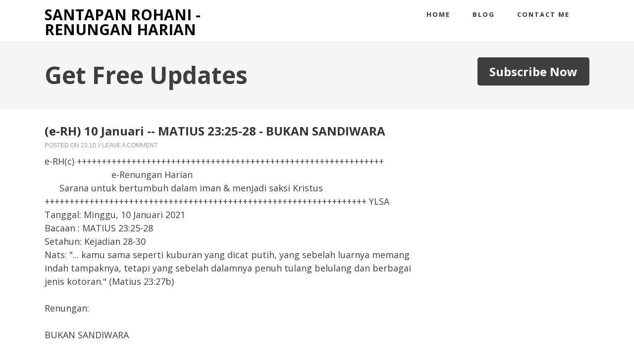

--- FILE ---
content_type: text/html; charset=UTF-8
request_url: http://renungan.stefanussusanto.org/2021/01/e-rh-10-januari-matius-2325-28-bukan.html
body_size: 11343
content:
<!DOCTYPE html>
<html xmlns='http://www.w3.org/1999/xhtml' xmlns:b='http://www.google.com/2005/gml/b' xmlns:data='http://www.google.com/2005/gml/data' xmlns:expr='http://www.google.com/2005/gml/expr'>
<head>
<link href='https://www.blogger.com/static/v1/widgets/2944754296-widget_css_bundle.css' rel='stylesheet' type='text/css'/>
<meta content='text/html; charset=UTF-8' http-equiv='Content-Type'/>
<meta content='blogger' name='generator'/>
<link href='http://renungan.stefanussusanto.org/favicon.ico' rel='icon' type='image/x-icon'/>
<link href='http://renungan.stefanussusanto.org/2021/01/e-rh-10-januari-matius-2325-28-bukan.html' rel='canonical'/>
<link rel="alternate" type="application/atom+xml" title="SANTAPAN ROHANI - RENUNGAN HARIAN - Atom" href="http://renungan.stefanussusanto.org/feeds/posts/default" />
<link rel="alternate" type="application/rss+xml" title="SANTAPAN ROHANI - RENUNGAN HARIAN - RSS" href="http://renungan.stefanussusanto.org/feeds/posts/default?alt=rss" />
<link rel="service.post" type="application/atom+xml" title="SANTAPAN ROHANI - RENUNGAN HARIAN - Atom" href="https://www.blogger.com/feeds/7317827475066364926/posts/default" />

<link rel="alternate" type="application/atom+xml" title="SANTAPAN ROHANI - RENUNGAN HARIAN - Atom" href="http://renungan.stefanussusanto.org/feeds/100502772947233614/comments/default" />
<!--Can't find substitution for tag [blog.ieCssRetrofitLinks]-->
<meta content='http://renungan.stefanussusanto.org/2021/01/e-rh-10-januari-matius-2325-28-bukan.html' property='og:url'/>
<meta content='(e-RH) 10 Januari -- MATIUS 23:25-28 - BUKAN SANDIWARA' property='og:title'/>
<meta content='e-RH(c) ++++++++++++++++++++++++++++++++++++++++++++++++++++++++++++++                            e-Renungan Harian       Sarana untuk bertu...' property='og:description'/>
<title>
(e-RH) 10 Januari -- MATIUS 23:25-28 - BUKAN SANDIWARA | SANTAPAN ROHANI - RENUNGAN HARIAN
</title>
<!-- Meta Tags ~ www.blogtipsntricks.com -->
<meta charset='UTF-8'/>
<meta content='width=device-width, initial-scale=1, maximum-scale=1' name='viewport'/>
<!-- /Meta Tags ~ www.blogtipsntricks.com -->
<style id='page-skin-1' type='text/css'><!--
/*
//////////////////////////////////////////////////////////
//                                                      //
//  Blogger Template Style                              //
//  Name         : Minimum                              //
//  designer     : Chandeep                             //
//  URL          :  blogtipsntricks.com                 //
//  Last Updated : 14/6/13                              //
//                                                      //
//////////////////////////////////////////////////////////
*/
/*****************************************
reset.css
******************************************/
html, body, div, span, applet, object, iframe,
h1, h2, h3, h4, h5, h6, p, blockquote, pre,
a, abbr, acronym, address, big, cite, code,
del, dfn, em, font, img, ins, kbd, q, s, samp,
small, strike, strong, sub, sup, tt, var,
dl, dt, dd, ol, ul, li,
fieldset, form, label, legend,
table, caption, tbody, tfoot, thead, tr, th, td, figure {    margin: 0;    padding: 0;}
article,aside,details,figcaption,figure,
footer,header,hgroup,menu,nav,section {     display:block;}
table {    border-collapse: separate;    border-spacing: 0;}
caption, th, td {    text-align: left;    font-weight: normal;}
blockquote:before, blockquote:after,
q:before, q:after {    content: "";}
blockquote, q {    quotes: "" "";}
sup{    vertical-align: super;    font-size:smaller;}
a img{	border: none;}
ol, ul { padding: 10px 0 20px;  margin: 0 0 0 35px; }
ol li { list-style-type: decimal;  padding:0 0 5px; }
ul li { list-style-type: square;  padding: 0 0 5px; }
ul ul, ol ol { padding: 0; }
h1, h2, h3, h4, h5, h6 {  font-family: 'Open Sans', sans-serif;  font-weight: bold; line-height: 1.25;  margin: 0 0 10px;  }
h1, h2 {  font-size: 30px;  }
h3 {  font-size: 24px;  }
h4 {  font-size: 20px;  }
h5 {  font-size: 18px;  }
h6 {  font-size: 16px;  }
/*****************************************
Global Links CSS
******************************************/
::-moz-selection { background: #ED702B; color: #fff; text-shadow: none; }
::selection { background: #ED702B; color: #fff; text-shadow: none; }
a {  color: #ED702B;  text-decoration: none;  transition: color .15s linear;  -webkit-transition: color .15s linear;  -moz-transition: color .15s linear;  }
a:hover {  color: #3e3e3e;  text-decoration:none; }
body{  background: #FFF;  color: #3e3e3e;  font-family: "open sans", sans-serif;  font-size: 18px;  line-height: 1.5;  }
.clr { clear:both; float:none; }
/*****************************************
Wrappers
******************************************/
.blogouter-wrapper { overflow: hidden;  position: relative;  width: 100%;  }
.header-wrapper { position: relative;  z-index: 999;  margin: 0;  }
.ct-wrapper { padding: 0 20px; position:relative; max-width: 1100px; margin: 0 auto;  }
.outer-wrapper{  position: relative; }
.main-wrapper { width:auto;  margin-right:360px; }
#content { float: left;  position: relative;  width: 100%; }
.sidebar-wrapper { width: 320px; float: right; display: block; padding: 20px 0 0 0; }
/*****************************************
Header CSS
******************************************/
#header{  display: block;  margin: 0;  max-width: 400px;  min-width: 260px;  overflow: hidden;  padding: 0;  width: auto;  z-index: 999;  float: left;  }
#header-inner{  padding: 15px 0 10px;  }
#header h1, #header h1 a {  color: #000000;  font-family: open sans;  font-size: 30px;  font-weight: 700;  margin: 0;  text-transform: uppercase;  line-height: 1;  }
#header p.description{  display: none;  color: #fff;  font-family: Georgia, Times, 'Times New Roman', serif;  font-size: 14px;  font-style: italic;  }
#header img{ border:0 none; background:none; width:auto; height:auto; margin:0 auto;}
/*****************************************
Main Menu CSS
******************************************/
.main-nav-main{  position: relative;  width: auto;  z-index: 1000;  float: right;  }
.main-nav-main ul {  width: 100%;  padding: 0;  margin: 0;  text-align: right;  }
.main-nav-main li{  list-style-type: none;  display: inline-block;  padding: 0;  }
.main-nav-main li a{  color: #333333;  display: inline-block;  font-size: 13px;  font-style: normal !important;  font-weight: bold;  letter-spacing: 2px;  padding: 20px;  text-decoration: none;  text-transform: uppercase;  }
.main-nav-main ul li a:hover, .main-nav-main ul li a:active {  text-decoration: none;  color: #ED702B;  }
/*****************************************
Blog Post CSS
******************************************/
.post {  padding: 30px 0;  display: inline-block;  width: 100%;  border-bottom: 1px solid #DDDDDD;  }
h1.post-title, h2.post-title {  color: #000000;  font-size: 24px;  font-family: "open sans", sans-serif;  font-weight: bold;  line-height: 1.3em;  margin-bottom: 5px;  }
h1.post-title, h1.post-title a:link, h1.post-title a:visited,
h2.post-title, h2.post-title a:link, h2.post-title a:visited {  color: #333;  text-decoration:none;  }
h1.post-title a:hover, h2.post-title a:hover {  color: #ED702B;  text-decoration:none;  }
.post-body {  font-size: 18px;  line-height: 1.5;  font-weight: normal;  padding: 0;  margin: 0;  text-transform:auto;  word-wrap:break-word; color: #3e3e3e;  }
.post-body img{  position:relative;  }
.post-meta, .post-header {  margin-bottom: 10px;  width: 100%;  color: #999999;  font-family: 'open-sans', sans-serif;  font-size: 12px;  text-transform: uppercase;  }
.post-meta a, .post-header a {  color: #999999;  }
.post-meta a:hover, .post-header a:hover {  color: #3E3E3E;  }
.post-meta {  padding: 10px 0 0;  }
.rmlink a {  float: right;  font-weight: bold;  }
/******************************************
Misc
******************************************/
/***** Page Nav CSS *****/
#blog-pager {  margin: 4em 0 0;  overflow: visible;  text-align: left;  font-weight: bold;  font-size: 14px;  padding: 0 2%;  }
.showpageOf {  display:none;  }
.showpagePoint {  background: #ED702B;  color: #FFFFFF;  margin: 0 10px 0 0;  padding: 10px 20px;  text-decoration: none;  border-radius: 5px;  -moz-border-radius: 5px;  -o-border-radius: 5px;  -webkit-border-radius: 5px;  }
.showpage a, .showpageNum a {  background: #3E3E3E;  color: #fff;  margin: 0 10px 0 0;  padding: 10px 20px;  text-decoration: none;  border-radius: 5px;  -moz-border-radius: 5px;  -o-border-radius: 5px;  -webkit-border-radius: 5px;  	-moz-transition: all 0.2s ease-in-out;  -webkit-transition: all 0.2s ease-in-out;  -webkit-border-radius: 5px;  transition: all 0.2s ease-in-out;  }
.showpage a:hover, .showpageNum a:hover {  background: #ED702B;  color: #fff;  text-decoration: none;  }
.home-link, #blog-pager-newer-link a, #blog-pager-older-link a {  background: #ED702B;  color: #fff;  display: inline-block;  padding: 10px 20px;  }
.home-link {  margin: 0 10px;  }
.home-link:hover, #blog-pager-newer-link a:hover, #blog-pager-older-link a:hover {   background: #3E3E3E;  color: #FFFFFF;  text-decoration: none;  }
/***** Post Highlighter CSS *****/
.post blockquote {  background: url("https://blogger.googleusercontent.com/img/b/R29vZ2xl/AVvXsEiBMnCIkwDT7Qgcuz6FWD4xLnniT26G9310TO5Fbn_B69OZsT6FjZtkOHG2FbRoNzSSfIxdO9cZ0YmVOTxgKGwC-bnCJKngrbFSZIwvPxXV4M3-UR1V__P4wHSF3kk5TfTImK3R8nqZo27P/s1600/blockquote.png") no-repeat scroll 0 0 transparent;  border: medium none;  margin: 5px 5px 50px;  padding: 25px 30px 5px 70px;  color: #999999;  font-style: italic;  }
code {  font-family: "Courier New",monospace;  font-size: 12px;  background: #eee;  }
/*****************************************
custom widget CSS
******************************************/
/***** Page Header CSS *****/
.page-header .inner {  background-color: #F5F5F5;  border-bottom: 1px solid #E4E4E4;  border-top: 1px solid #E4E4E4;  clear: both;  margin: 0 auto;  overflow: hidden;  padding: 30px 0;  }
.page-header p {  font-size: 48px;  text-transform: capitalize;  font-weight: 700;  display: inline-block;  }
.page-header .button {  float: right;  font-size: 24px !important;  }
/***** Form CSS *****/
input, textarea, select {  padding: 14px 20px;  }
textarea {  min-height: 200px;  padding: 10px;  resize: both;  width: 100%;  }
select, option {  cursor: pointer;  padding: 5px 7px;  }
form {  max-width: 100%;  }
form input, form textarea {  -moz-box-sizing: border-box;  -webkit-box-sizing: border-box;  }
form input[type="text"] {   width: auto;  border: 1px solid #ccc;  -moz-box-shadow: 0 1px 1px #ddd inset, 0 1px 0 #fff;  -webkit-box-shadow: 0 1px 1px #ddd inset, 0 1px 0 #fff;  box-shadow: 0 1px 1px #ddd inset, 0 1px 0 #fff;  }
form input[type="text"]:focus {  outline: 0;  border-color: #aaa;  -moz-box-shadow: 0 1px 1px #bbb inset;  -webkit-box-shadow: 0 1px 1px #bbb inset;  box-shadow: 0 1px 1px #bbb inset;  }
form input[type="text"]::-webkit-input-placeholder, form input[type="text"]:-moz-placeholder, form input[type="text"]:-ms-input-placeholder {  color: #999;  font-weight: normal;  }
form input[type="submit"] {  width: auto;  }
/***** Button CSS *****/
input[type="submit"], button, .button {  -moz-transition: all 0.2s ease-in-out;  -moz-border-radius: 5px;  -webkit-transition: all 0.2s ease-in-out;  -webkit-border-radius: 5px;  background-color: #3e3e3e;  border: none;  border-radius: 5px;  color: #fff;  cursor: pointer;  font-weight: 700;  text-decoration: none;  transition: all 0.2s ease-in-out;  display: inline-block;  }
input[type="submit"]:hover, button:hover, .button:hover {  background-color: #ed702b;  color: #fff;  border: none;  text-decoration: none;  }
input.small[type="submit"], button.small, .button.small {  font-size: 14px;  line-height: normal;  padding: 5px 10px;  }
input.medium[type="submit"], button.medium, .button.medium {  font-size: 16px;  line-height: normal;  padding: 10px 20px;  }
input.large[type="submit"], button.large, .button.large {  font-size: 18px;  line-height: normal;  padding: 12px 24px;  }
/***** Table CSS *****/
.entry-content table, .entry-content table.table {  border: 1px solid #E4E5E5;  border-collapse: collapse;  border-spacing: 0;  margin: 0 0 20px;  width: 100%;  }
.entry-content table th, .entry-content table.table th {  background: #3f3f3f;  border-color: #e4e5e5;  border-style: none none solid;  border-width: 0 0 1px;  color: #FFFFFF;  font-size: 16px;  font-weight: bold;  padding: 10px;  text-align: left;  }
.entry-content table td, .entry-content table.table td {  border: 0 none;  color: #000;  padding: 10px;  text-align: left;  }
.entry-content table.table td {  background: #F0F0F0;  border-bottom: 1px solid #e4e5e5;  }
.entry-content table.table td.even {  background: #FBFBFB;  }
/***** Profile Widget CSS *****/
.Profile img { border:1px solid #cecece; background:#fff; float:left; margin:5px 10px 5px 0; padding:5px;  -webkit-border-radius: 50px;	-moz-border-radius: 50px;	border-radius: 50px; }
.profile-data { color:#999999; font:bold 20px/1.6em Arial,Helvetica,Tahoma,sans-serif; font-variant:small-caps; margin:0; text-transform:capitalize;}
.profile-datablock { margin:0.5em 0;}
.profile-textblock { line-height:1.6em; margin:0.5em 0;}
a.profile-link { clear:both; display:block; font:80% monospace; padding:10px 0; text-align:center; text-transform:capitalize;}
/***** Home Page Social Icons CSS *****/
#home-featured {  overflow: hidden;  width: 100%;  }
#home-featured ul {  display: inline-block;  margin: 0;  padding: 60px 0;  width: 100%;  border-bottom: 5px solid #F5F5F5;  }
#home-featured a.icon-facebook, #home-featured a.icon-facebook:hover, #home-featured a.icon-google, #home-featured a.icon-google:hover, #home-featured a.icon-pinterest, #home-featured a.icon-pinterest:hover, #home-featured a.icon-twitter, #home-featured a.icon-twitter:hover {  -moz-border-radius: 50%;  -webkit-border-radius: 50px;  background: #ddd url("https://blogger.googleusercontent.com/img/b/R29vZ2xl/AVvXsEgBJ8k9zK0Zf3a3JfS54ZebIlYCG0jv21tCg5Z_8UYgYDF9KWJJmPdOG0tgYRHbXbLGH97BIM5HCQAc7qlJQtYya79EipvdbL3h1dhjoPxKXjkDNeSgiKE5PdF1nu6P8aEDCZZwjpjLh0B8/s1600/icons.png");  border-radius: 50%;  display: block;   height: 140px;  margin: 0 auto 30px;  padding: 0;   text-indent: -9999px;  width: 140px;  }
#home-featured a.icon-facebook:hover, #home-featured a.icon-google:hover, #home-featured a.icon-pinterest:hover, #home-featured a.icon-twitter:hover {  background: #ed702b url("https://blogger.googleusercontent.com/img/b/R29vZ2xl/AVvXsEgBJ8k9zK0Zf3a3JfS54ZebIlYCG0jv21tCg5Z_8UYgYDF9KWJJmPdOG0tgYRHbXbLGH97BIM5HCQAc7qlJQtYya79EipvdbL3h1dhjoPxKXjkDNeSgiKE5PdF1nu6P8aEDCZZwjpjLh0B8/s1600/icons.png");  }
#home-featured a.icon-facebook, #home-featured a.icon-facebook:hover {  background-position: 0 0;  }
#home-featured a.icon-google, #home-featured a.icon-google:hover {  background-position: -138px 0;  }
#home-featured a.icon-pinterest, #home-featured a.icon-pinterest:hover {  background-position: 0 -138px;  }
#home-featured a.icon-twitter, #home-featured a.icon-twitter:hover {  background-position: -138px -138px;  }
.home-featured-1, .home-featured-2, .home-featured-3, .home-featured-4 {  float: left;  margin: 0;  overflow: hidden;  text-align: center;  width: 25%;  }
/*****************************************
Sidebar CSS
******************************************/
.sidebar { margin: 0; padding: 0 10px 30px; display:block;  font-size: 16px;  }
.sidebar h2, .sidebar h5 {  font-size: 14px;  font-weight: bold;  color: #3e3e3e;  text-transform: uppercase;  padding: 5px 10px 5px 0;  letter-spacing: 2px;  }
.sidebar .widget {  margin-bottom: 10px;  }
.sidebar a { color: #ED702B;  text-decoration:none;  }
.sidebar a:hover {	 color: #3e3e3e;  text-decoration:none;  }
.sidebar ul {  clear: both;  margin: 0;  padding: 0;  }
.sidebar ul li {  background: url("https://blogger.googleusercontent.com/img/b/R29vZ2xl/AVvXsEgRR9aLIXlKAIOOQnylpMEXSgpNrkgTB4kl5R1rRhu8ZzXN05xRkjdyapr1t7SfSuVhOdhJdqmuCat4vvXS4Rj1SwOEOb1d64Ma0ScYDnUdqwxDWmYPFD4rwj_vNNtYF9lIT9cWD1_d9qYU/s1600/list-sidebar.png") no-repeat scroll left top transparent;  border-bottom: 1px dotted #DDDDDD;  list-style-type: none;  margin: 0 0 5px 2px;  padding: 1px 0 5px 14px !important;  }
/*****************************************
Footer CSS
******************************************/
#footer {  background: #3e3e3e;  margin: 30px 0 0;  padding: 75px 0 50px;  width: 100%;  font-size: 13px;  text-align: center;  }
.footer-bottom {  bottom: 0;  padding: 0;  z-index: 100;  }
.footer-bottom a {  color: #999;  }
.footer-bottom a:hover {  text-decoration: none;  color: #fff;  }
.footer-bottom p {   color: #999;   padding: 9px 0;  }
.footer-bottom .attribution{  margin: 0 0 25px;  }
/***** Footer Nav CSS *****/
.footer-nav {  position: relative;  width: 100%;  z-index: 1000;  }
.footer-nav ul {  width: 100%;  padding: 0;  margin: 0 0 20px;  }
.footer-nav li {  list-style-type: none;  display: inline-block;  padding: 0;  margin: 0 30px;  }
.footer-nav li a {  color: #fff;  font-weight: bold;  text-transform: uppercase;  letter-spacing: 2px;  }
.footer-nav ul li a:hover, .footer-nav ul li a:active {  text-decoration: none;  color: #999;  }
/*****************************************
Comments CSS
******************************************/
.comments {  clear:both;  margin: 0;  padding: 50px 0 0;  }
.comments h4 {  font-size: 24px;  }
#comments-block .avatar-image-container.avatar-stock img{border-width:0;padding:1px}
#comments-block .avatar-image-container{    height:37px;    left:-45px;    position:absolute;    width:37px}
#comments-block.avatar-comment-indent{margin-left:45px;position:relative}
#comments-block.avatar-comment-indent dd{margin-left:0}
iframe.avatar-hovercard-iframe{border:0 none;padding:0;width:25em;height:9.4em;margin:.5em}
.comments .comments-content{margin-bottom:16px}
.comments .comments-content .comment-thread ol{  margin: 20px 0 0;  overflow:hidden;}
.comments .comments-content .inline-thread{    padding: 0;}
.comments .comments-content .comment-thread{    margin: 0;}
.comments .comments-content .comment-thread:empty{    display:none}
.comments .comments-content .comment-replies{    margin-left:0px;margin-top:0px;}
.comments .comments-content .comment, .comments .avatar-image-container{padding:4px;}
.comments .comments-content .comment:first-child{padding-top:4px}
.comments .comments-content .comment:last-child{border-bottom:0;padding-bottom:0}
.comments .comments-content .comment-body{  position:relative;  }
.comments .comments-content .user {  font-weight: normal;  text-transform: capitalize;  }
.comments .comments-content .user a {  color: #3E3E3E;  }
.comments .comments-content .icon.blog-author{  display:inline-block;  height:18px;  margin:0 0 -4px 6px;  width:18px;  }
.comments .comments-content .datetime{  font-size:12px;  margin-left:0;  line-height:14px;  display:block;  margin-right:10px;  font-weight: bold;  }
.comments .comments-content .datetime a {  color: #ED702B;  }
.comments .comments-content .datetime a:hover {  text-decoration:none; }
.comments .comments-content .comment-header {  position:relative;    min-height:37px;    line-height:37px;    padding-left:45px; }
.comments .comments-content .comment-content{  padding: 7px 0 0;    position: relative;  font-size: 16px;  }
.comments .comments-content .owner-actions{position:absolute;right:0;top:0}
.comments .comments-replybox{border:none;height:250px;width:100%}
.comments .comment-replybox-single{margin-left:4px;margin-top:5px}
.comments .comment-replybox-thread{ margin:5px 25px; }
.comments .comments-content .loadmore a{display:block;padding:10px 16px;text-align:center}
.comments .thread-toggle{cursor:pointer;display:none;}
.comments .continue{ cursor:pointer; display:inline-block; margin:0 0 0 50px;}
.comments .continue a{display:block; font-weight:bold; }
.comments .comments-content .loadmore{cursor:pointer;margin-top:3em;max-height:3em}
.comments .comments-content .loadmore.loaded{max-height:0;opacity:0;overflow:hidden}
.comments .thread-chrome.thread-collapsed{display:none}
.comments .thread-toggle .thread-arrow{display:inline-block;height:6px;margin:.3em;overflow:visible;padding-right:4px;width:7px}
.comments .avatar-image-container{ padding-left:0; margin: 5px 10px 5px 0; max-height:48px; width:48px; }
.comments .avatar-image-container img{  max-width:48px; width:48px;  display:block;  }
.comments .comment-block{  margin-left:0px;  position:relative;  }
.comments .comments-content .comment{  border-left: 5px solid #F5F5F5;  list-style: none outside none;  margin: 0px 13px 15px 0;  padding: 0 0 0 20px;  }
#comment-editor{  margin: 5px 5px 5px 40px;  }
.comments .continue a, .comments .comment .comment-actions a {  font-size: 14px;  font-weight: bold;  }
.comments .continue a:hover, .comments .comment .comment-actions a:hover {  text-decoration: none;  }
/*****************************************
Responsive styles
******************************************/
@media screen and (max-width: 1100px) {
.main-wrapper{  margin: 0 !important;  width:100%; }
.sidebar-wrapper{ float: none; clear:both;  padding: 0;  width:auto;  }
.sidebar-wrapper .widget {  border: none;  margin: 0px auto 10px auto;  padding: 10px 20px;  }
}
@media screen and (max-width: 960px) {
#header {  float:none;  max-width:none;  text-align:center;  }
#header-inner {  margin-bottom:0px;  }
#header h1 {  margin-right:0px;  }
#header p.description {  margin:0;  }
.main-nav-main ul {  text-align: center;  }
.main-nav-main li {  float: none;  }
.footer-bottom .attribution{  text-align: center;  }
}
@media screen and (max-width: 850px){
#header h1, #header h1 a {  font-size: 50px;  line-height: 350%;  }
.page-header .inner .ct-wrapper {  padding: 0 48px; }
}
@media screen and (max-width: 768px){
.header-wrapper {  margin-right: 0;  width: 100%;  }
#header {  text-align: center;  width: 100%;  max-width: none;  }
#header-inner {   margin:30px 0 0;  }
.main-nav-main {  border-bottom: 0;  }
.home-featured-1, .home-featured-2, .home-featured-3, .home-featured-4 {  padding: 20px 0;  width: 50%;  }
.outer-wrapper {  padding: 0;  }
#content {  padding: 5px;  clear: both;  }
#comment-editor {  margin:10px;  }
}
@media screen and (max-width: 500px){
#header img {  width:100%;  }
#header h1, #header h1 a {  font-size: 28px;  }
.page-header .inner .ct-wrapper {  padding: 0 10px; }
.home-featured-1, .home-featured-2, .home-featured-3, .home-featured-4 {  padding: 20px 0;  width: 100%;  }
.post-outer {  width: 100% !important;  }
}
@media screen and (max-width: 420px){
.comments .comments-content .datetime{  display:block;  float:none;  }
.comments .comments-content .comment-header {  height:70px;  }
}
@media screen and (max-width: 320px){
.post-body img{  max-width: 230px; }
.comments .comments-content .comment-replies {  margin-left: 0;  }
}

--></style>
<!--[if !IE]><!--><style type='text/css'>.post-body img{  height:auto;  max-width: 94%;  margin: 0 3%;  }</style>
<!--<![endif]-->
<link href='http://fonts.googleapis.com/css?family=Open+Sans:300,400,600,700|Pacifico' rel='stylesheet' type='text/css'/>
<script src='http://ajax.googleapis.com/ajax/libs/jquery/1.7.1/jquery.min.js' type='text/javascript'></script>
<script src='http://apis.google.com/js/plusone.js' type='text/javascript'></script>
<link href='https://www.blogger.com/dyn-css/authorization.css?targetBlogID=7317827475066364926&amp;zx=4c8a2cba-eedd-4f4f-a230-2737cd9245e9' media='none' onload='if(media!=&#39;all&#39;)media=&#39;all&#39;' rel='stylesheet'/><noscript><link href='https://www.blogger.com/dyn-css/authorization.css?targetBlogID=7317827475066364926&amp;zx=4c8a2cba-eedd-4f4f-a230-2737cd9245e9' rel='stylesheet'/></noscript>
<meta name='google-adsense-platform-account' content='ca-host-pub-1556223355139109'/>
<meta name='google-adsense-platform-domain' content='blogspot.com'/>

</head>
<!--<body> <b:section id="navbar" class="navbar" maxwidgets="1" showaddelement="no"> <b:widget type="Navbar" id="Navbar1" locked="yes"/> </b:section> -->
<body>
<div class='blogouter-wrapper'>
<header class='header-wrapper'>
<div class='ct-wrapper'>
<div class='header section' id='header'><div class='widget Header' data-version='1' id='Header1'>
<div id='header-inner'>
<div class='titlewrapper'>
<h1 class='title'>
<a href='http://renungan.stefanussusanto.org/'>
SANTAPAN ROHANI - RENUNGAN HARIAN
</a>
</h1>
</div>
<div class='descriptionwrapper'>
<p class='description'><span>SANTAPAN ROHANI - RENUNGAN HARIAN KRISTEN SETIAP HARI</span></p>
</div>
</div>
</div></div>
<div class='navigation section' id='navigation'><div class='widget HTML' data-version='1' id='HTML99'>
<div class='main-nav-main'>
<div class='ct-wrapper'>
<ul>
<li><a href='/'>Home</a></li>
<li><a href='renungan.stefanus.id'>Blog</a></li>
<li><a href='http://www.stefanus.id/contact'>Contact me</a></li>
</ul>
</div>
</div>
</div></div>
<div class='clr'></div>
</div><!-- /ct-wrapper -->
<div class='clr'></div>
</header><!-- /header-wrapper -->
<div class='page-header section' id='page-header'><div class='widget HTML' data-version='1' id='HTML4'>
<div class='inner'>
<div class='ct-wrapper'>
<p>Get Free Updates</p>
<a class='button large' href='/'>Subscribe Now</a>
</div>
</div>
<div class='clr'></div>
</div>
</div>
<div class='home-featured section' id='home-featured'><div class='widget HTML' data-version='1' id='HTML5'>
</div></div>
<div class='ct-wrapper'>
<div class='outer-wrapper'>
<div class='main-wrapper'>
<div class='content section' id='content'><div class='widget Blog' data-version='1' id='Blog1'>
<div class='blog-posts hfeed masonry'>
<!--Can't find substitution for tag [defaultAdStart]-->

          <div class="date-outer">
        

          <div class="date-posts">
        
<div class='post-outer'>
<div class='post hentry'>
<h1 class='post-title entry-title'>
(e-RH) 10 Januari -- MATIUS 23:25-28 - BUKAN SANDIWARA
</h1>
<div class='post-header'>
<div class='post-header-line-1'></div>
<span style='display: none;'>
<span class='post-author vcard'>
<span class='fn'>By STEFANUS SUSANTO</span>
</span>
</span>
Posted On <span class='post-timestamp'>
23.10
</span>// 
            
<span class='post-comment-link'>
<a href='http://renungan.stefanussusanto.org/2021/01/e-rh-10-januari-matius-2325-28-bukan.html#comment-form' onclick=''>Leave a Comment</a>
</span>
</div>
<div class='post-body entry-content' id='post-body-100502772947233614'>
<div dir="ltr">e-RH(c) ++++++++++++++++++++++++++++++++++++++++++++++++++++++++++++++<br>&#160; &#160; &#160; &#160; &#160; &#160; &#160; &#160; &#160; &#160; &#160; &#160; &#160; &#160;e-Renungan Harian<br>&#160; &#160; &#160; Sarana untuk bertumbuh dalam iman &amp; menjadi saksi Kristus<br>+++++++++++++++++++++++++++++++++++++++++++++++++++++++++++++++++ YLSA<br>Tanggal: Minggu, 10 Januari 2021<br>Bacaan : MATIUS 23:25-28<br>Setahun: Kejadian 28-30<br>Nats: &quot;... kamu sama seperti kuburan yang dicat putih, yang sebelah luarnya memang indah tampaknya, tetapi yang sebelah dalamnya penuh tulang belulang dan berbagai jenis kotoran.&quot; (Matius 23:27b)<br><br>Renungan: <br><br>BUKAN SANDIWARA<br><br>Orang bisa berpura-pura baik: melakukan yang baik meski yang diingini bukanlah yang baik. Contohnya? Menolong sesama untuk menguasai mereka, memberi donasi supaya dihormati, menjadi song leader di gereja karena ingin tampil di depan jemaat, menaati norma untuk mencari nama, dan banyak lagi.<br><br>Jika kita berpura-pura, kita berbuat baik bukan karena meyakini apalagi mengingini yang baik, melainkan karena kita memiliki pamrih dan pura-pura berbuat baik demi pamrih itu. Hidup ini kita jadikan panggung sandiwara. Kita bermain menjadi orang baik walau kita tidak mengingininya, walau kita meyakini yang lain, juga walau kita membenci yang baik itu. Lalu, kita bersandiwara. Dalam jangka pendek, dalam jangka panjang, bahkan seumur hidup kita.<br><br>Tetapi, itu bukan hidup yang dikehendaki Tuhan. Tengoklah bacaan hari ini. Dengan sangat tajam, Tuhan mengecam para ahli Taurat karena mereka hidup dalam kepura-puraan, menjadikan hidup ini panggung sandiwara: bersikap baik, padahal yang sebenarnya mereka ingini sama sekali bukan yang baik.<br><br>Apa arti semua itu?<br><br>Tuhan menghendaki kita berbuat baik dengan jujur. Perbuatan baik yang kita lakukan haruslah sungguh cerminan isi hati. Kita berbuat baik bukan dengan berpura-pura menjadi orang baik, melainkan karena sungguh meyakini bahwa perbuatan baik itu hal terbaik yang harus kita lakukan. Kita menghidupi apa yang kita yakini sebagai yang baik bukan dengan bersandiwara dalam hidup, melainkan karena kita sungguh menginginkan yang baik itu terwujud dalam hidup. --EE/<a href="http://www.renunganharian.net">www.renunganharian.net</a><br>&#160; &#160; <br>JIKA KITA BERBUAT BAIK BUKAN KARENA MEYAKINI DAN MENGINGINI YANG BAIK, KITA SEDANG MENJADIKAN HIDUP KITA SEBUAH SANDIWARA.<br><br>e-RH situs: <a href="http://renunganharian.net">http://renunganharian.net</a><br>e-RH arsip web: <a href="https://www.sabda.org/publikasi/e-rh/2021/01/10/">https://www.sabda.org/publikasi/e-rh/2021/01/10/</a><br>++++++++++++++++++++++++++++++++++++++++++++++++++++++++++++++++++++++<br>Diskusi renungan ini di Facebook:<br><a href="https://apps.facebook.com/renunganharian/home.php?d=2021/01/10/">https://apps.facebook.com/renunganharian/home.php?d=2021/01/10/</a><br>++++++++++++++++++++++++++++++++++++++++++++++++++++++++++++++++++++++<br>Ayat Alkitab: <a href="https://alkitab.sabda.org/?MATIUS+23:25-28">https://alkitab.sabda.org/?MATIUS+23:25-28</a><br><br>MATIUS 23:25-28<br><br>25 &#160;Celakalah kamu, hai ahli-ahli Taurat dan orang-orang Farisi, hai kamu orang-orang munafik, sebab cawan dan pinggan kamu bersihkan sebelah luarnya, tetapi sebelah dalamnya penuh rampasan dan kerakusan.<br>26 &#160;Hai orang Farisi yang buta, bersihkanlah dahulu sebelah dalam cawan itu, maka sebelah luarnya juga akan bersih.<br>27 &#160;Celakalah kamu, hai ahli-ahli Taurat dan orang-orang Farisi, hai kamu orang-orang munafik, sebab kamu sama seperti kuburan yang dilabur putih, yang sebelah luarnya memang bersih tampaknya, tetapi yang sebelah dalamnya penuh tulang belulang dan pelbagai jenis kotoran.<br>28 &#160;Demikian jugalah kamu, di sebelah luar kamu tampaknya benar di mata orang, tetapi di sebelah dalam kamu penuh kemunafikan dan kedurjanaan.<br><br>Bacaan Alkitab Setahun: <a href="https://alkitab.sabda.org/?Kejadian+28-30">https://alkitab.sabda.org/?Kejadian+28-30</a><br>Mobile: <a href="https://alkitab.mobi/tb/passage/Kejadian+28-30">https://alkitab.mobi/tb/passage/Kejadian+28-30</a><br><br>e-RH(c) +++++++++++++++++++++++++++++++++++++++++++++++++++++++++ YLSA<br>Dilarang memperbanyak isi Renungan Harian&#174; tanpa izin tertulis dari penerbit.<br>Renungan Harian&#174; milik Yayasan Gloria -- Copyright &#169; 2021 Yayasan Gloria.<br>- - -<br>Anda diberkati melalui Renungan Harian&#174;?<br>Jadilah berkat dengan mendukung pelayanan Yayasan Gloria.<br>BCA Rekening No. 456 500 8880 a.n. YAY GLORIA</div>  
<div style='clear: both;'></div>
</div>
<div class='post-footer'>
<div class='post-footer-line post-footer-line-1'>
<span class='post-icons'>
<span class='item-control blog-admin pid-804671039'>
<a href='https://www.blogger.com/post-edit.g?blogID=7317827475066364926&postID=100502772947233614&from=pencil' title='Edit Entri'>
<img alt='' class='icon-action' height='18' src='http://img2.blogblog.com/img/icon18_edit_allbkg.gif' width='18'/>
</a>
</span>
</span>
<div class='post-share-buttons goog-inline-block'>
<a class='goog-inline-block share-button sb-email' href='https://www.blogger.com/share-post.g?blogID=7317827475066364926&postID=100502772947233614&target=email' target='_blank' title='Kirimkan Ini lewat Email'><span class='share-button-link-text'>Kirimkan Ini lewat Email</span></a><a class='goog-inline-block share-button sb-blog' href='https://www.blogger.com/share-post.g?blogID=7317827475066364926&postID=100502772947233614&target=blog' onclick='window.open(this.href, "_blank", "height=270,width=475"); return false;' target='_blank' title='BlogThis!'><span class='share-button-link-text'>BlogThis!</span></a><a class='goog-inline-block share-button sb-twitter' href='https://www.blogger.com/share-post.g?blogID=7317827475066364926&postID=100502772947233614&target=twitter' target='_blank' title='Bagikan ke X'><span class='share-button-link-text'>Bagikan ke X</span></a><a class='goog-inline-block share-button sb-facebook' href='https://www.blogger.com/share-post.g?blogID=7317827475066364926&postID=100502772947233614&target=facebook' onclick='window.open(this.href, "_blank", "height=430,width=640"); return false;' target='_blank' title='Berbagi ke Facebook'><span class='share-button-link-text'>Berbagi ke Facebook</span></a>
</div>
</div>
<div class='post-footer-line post-footer-line-2'>
</div>
<div class='post-footer-line post-footer-line-3'><span class='post-location'>
</span>
</div>
</div>
</div>
<div class='post-meta'>
      Labels: <span class='post-labels'>
</span>
</div>
<div class='comments' id='comments'>
<a name='comments'></a>
<h4>
0
komentar:
        
</h4>
<div id='Blog1_comments-block-wrapper'>
<dl class='avatar-comment-indent' id='comments-block'>
</dl>
</div>
<p class='comment-footer'>
<div class='comment-form'>
<a name='comment-form'></a>
<h4 id='comment-post-message'>Posting Komentar</h4>
<p>
</p>
<a href='https://www.blogger.com/comment/frame/7317827475066364926?po=100502772947233614&hl=id&saa=85391&origin=http://renungan.stefanussusanto.org' id='comment-editor-src'></a>
<iframe allowtransparency='true' class='blogger-iframe-colorize blogger-comment-from-post' frameborder='0' height='410' id='comment-editor' name='comment-editor' src='' width='100%'></iframe>
<!--Can't find substitution for tag [post.friendConnectJs]-->
<script src='https://www.blogger.com/static/v1/jsbin/2830521187-comment_from_post_iframe.js' type='text/javascript'></script>
<script type='text/javascript'>
      BLOG_CMT_createIframe('https://www.blogger.com/rpc_relay.html', '0');
    </script>
</div>
</p>
<div id='backlinks-container'>
<div id='Blog1_backlinks-container'>
</div>
</div>
</div>
</div>

        </div></div>
      
<!--Can't find substitution for tag [adEnd]-->
</div>
<div class='clr'></div>
<div class='blog-pager' id='blog-pager'>
<span id='blog-pager-newer-link'>
<a class='blog-pager-newer-link' href='http://renungan.stefanussusanto.org/2021/01/e-sh-11-januari-matius-713-29-buktikan.html' id='Blog1_blog-pager-newer-link' title='Posting Lebih Baru'>Posting Lebih Baru</a>
</span>
<span id='blog-pager-older-link'>
<a class='blog-pager-older-link' href='http://renungan.stefanussusanto.org/2021/01/e-sh-10-januari-matius-71-12.html' id='Blog1_blog-pager-older-link' title='Posting Lama'>Posting Lama</a>
</span>
<a class='home-link' href='http://renungan.stefanussusanto.org/'>Beranda</a>
</div>
<div class='clear'></div>
</div></div>
</div><!-- /main-wrapper -->
<aside class='sidebar-wrapper'>
<div class='sidebar section' id='sidebar'><div class='widget HTML' data-version='1' id='HTML1'>
<div class='widget-content'>
<iframe allowfullscreen="" frameborder="0" height="300" src="https://www.youtube.com/embed/DS1Aoq0a4H8" width="400"></iframe>
</div>
<div class='clear'></div>
</div></div>
</aside><!-- /sidebar-wrapper -->
<div class='clr'></div>
</div><!-- /outer-wrapper -->
</div><!-- /ct-wrapper -->
<footer id='footer'>
<div class='footer-nav'>
<div class='ct-wrapper'>
<!-- Footer menu -->
</div><!-- /ct-wrapper -->
</div><!-- /footer-nav -->
<div class='footer-bottom'><div class='ct-wrapper'><p class='attribution'>Copyright &#169; 2012-2015 <a href='http://renungan.stefanussusanto.org/'>SANTAPAN ROHANI - RENUNGAN HARIAN</a>. By <a href='http://stefanus.id/'>Stefanus</a>. </p></div><!-- /ct-wrapper --></div><!-- /footer-bottom -->
</footer><!-- footer -->
</div><!-- /blogouter-wrapper -->
<script type='text/javascript'>
    var postperpage=5;
    var numshowpage=2;
    var upPageWord ='&#171; Previous Page';
    var downPageWord ='Next Page &#187;';
    var urlactivepage=location.href;
    var home_page="/";
  </script>
<script src='http://yourjavascript.com/00911305131/pagenavigation.txt.js' type='text/javascript'></script>

<script type="text/javascript" src="https://www.blogger.com/static/v1/widgets/3845888474-widgets.js"></script>
<script type='text/javascript'>
window['__wavt'] = 'AOuZoY6RAlRvQcypodKg-t2mLdKF-7VYYw:1768697004350';_WidgetManager._Init('//www.blogger.com/rearrange?blogID\x3d7317827475066364926','//renungan.stefanussusanto.org/2021/01/e-rh-10-januari-matius-2325-28-bukan.html','7317827475066364926');
_WidgetManager._SetDataContext([{'name': 'blog', 'data': {'blogId': '7317827475066364926', 'title': 'SANTAPAN ROHANI - RENUNGAN HARIAN', 'url': 'http://renungan.stefanussusanto.org/2021/01/e-rh-10-januari-matius-2325-28-bukan.html', 'canonicalUrl': 'http://renungan.stefanussusanto.org/2021/01/e-rh-10-januari-matius-2325-28-bukan.html', 'homepageUrl': 'http://renungan.stefanussusanto.org/', 'searchUrl': 'http://renungan.stefanussusanto.org/search', 'canonicalHomepageUrl': 'http://renungan.stefanussusanto.org/', 'blogspotFaviconUrl': 'http://renungan.stefanussusanto.org/favicon.ico', 'bloggerUrl': 'https://www.blogger.com', 'hasCustomDomain': true, 'httpsEnabled': false, 'enabledCommentProfileImages': true, 'gPlusViewType': 'FILTERED_POSTMOD', 'adultContent': false, 'analyticsAccountNumber': '', 'encoding': 'UTF-8', 'locale': 'id', 'localeUnderscoreDelimited': 'id', 'languageDirection': 'ltr', 'isPrivate': false, 'isMobile': false, 'isMobileRequest': false, 'mobileClass': '', 'isPrivateBlog': false, 'isDynamicViewsAvailable': true, 'feedLinks': '\x3clink rel\x3d\x22alternate\x22 type\x3d\x22application/atom+xml\x22 title\x3d\x22SANTAPAN ROHANI - RENUNGAN HARIAN - Atom\x22 href\x3d\x22http://renungan.stefanussusanto.org/feeds/posts/default\x22 /\x3e\n\x3clink rel\x3d\x22alternate\x22 type\x3d\x22application/rss+xml\x22 title\x3d\x22SANTAPAN ROHANI - RENUNGAN HARIAN - RSS\x22 href\x3d\x22http://renungan.stefanussusanto.org/feeds/posts/default?alt\x3drss\x22 /\x3e\n\x3clink rel\x3d\x22service.post\x22 type\x3d\x22application/atom+xml\x22 title\x3d\x22SANTAPAN ROHANI - RENUNGAN HARIAN - Atom\x22 href\x3d\x22https://www.blogger.com/feeds/7317827475066364926/posts/default\x22 /\x3e\n\n\x3clink rel\x3d\x22alternate\x22 type\x3d\x22application/atom+xml\x22 title\x3d\x22SANTAPAN ROHANI - RENUNGAN HARIAN - Atom\x22 href\x3d\x22http://renungan.stefanussusanto.org/feeds/100502772947233614/comments/default\x22 /\x3e\n', 'meTag': '', 'adsenseHostId': 'ca-host-pub-1556223355139109', 'adsenseHasAds': false, 'adsenseAutoAds': false, 'boqCommentIframeForm': true, 'loginRedirectParam': '', 'isGoogleEverywhereLinkTooltipEnabled': true, 'view': '', 'dynamicViewsCommentsSrc': '//www.blogblog.com/dynamicviews/4224c15c4e7c9321/js/comments.js', 'dynamicViewsScriptSrc': '//www.blogblog.com/dynamicviews/2dfa401275732ff9', 'plusOneApiSrc': 'https://apis.google.com/js/platform.js', 'disableGComments': true, 'interstitialAccepted': false, 'sharing': {'platforms': [{'name': 'Dapatkan link', 'key': 'link', 'shareMessage': 'Dapatkan link', 'target': ''}, {'name': 'Facebook', 'key': 'facebook', 'shareMessage': 'Bagikan ke Facebook', 'target': 'facebook'}, {'name': 'BlogThis!', 'key': 'blogThis', 'shareMessage': 'BlogThis!', 'target': 'blog'}, {'name': 'X', 'key': 'twitter', 'shareMessage': 'Bagikan ke X', 'target': 'twitter'}, {'name': 'Pinterest', 'key': 'pinterest', 'shareMessage': 'Bagikan ke Pinterest', 'target': 'pinterest'}, {'name': 'Email', 'key': 'email', 'shareMessage': 'Email', 'target': 'email'}], 'disableGooglePlus': true, 'googlePlusShareButtonWidth': 0, 'googlePlusBootstrap': '\x3cscript type\x3d\x22text/javascript\x22\x3ewindow.___gcfg \x3d {\x27lang\x27: \x27id\x27};\x3c/script\x3e'}, 'hasCustomJumpLinkMessage': false, 'jumpLinkMessage': 'Baca selengkapnya', 'pageType': 'item', 'postId': '100502772947233614', 'pageName': '(e-RH) 10 Januari -- MATIUS 23:25-28 - BUKAN SANDIWARA', 'pageTitle': 'SANTAPAN ROHANI - RENUNGAN HARIAN: (e-RH) 10 Januari -- MATIUS 23:25-28 - BUKAN SANDIWARA'}}, {'name': 'features', 'data': {}}, {'name': 'messages', 'data': {'edit': 'Edit', 'linkCopiedToClipboard': 'Tautan disalin ke papan klip!', 'ok': 'Oke', 'postLink': 'Tautan Pos'}}, {'name': 'template', 'data': {'name': 'custom', 'localizedName': 'Khusus', 'isResponsive': false, 'isAlternateRendering': false, 'isCustom': true}}, {'name': 'view', 'data': {'classic': {'name': 'classic', 'url': '?view\x3dclassic'}, 'flipcard': {'name': 'flipcard', 'url': '?view\x3dflipcard'}, 'magazine': {'name': 'magazine', 'url': '?view\x3dmagazine'}, 'mosaic': {'name': 'mosaic', 'url': '?view\x3dmosaic'}, 'sidebar': {'name': 'sidebar', 'url': '?view\x3dsidebar'}, 'snapshot': {'name': 'snapshot', 'url': '?view\x3dsnapshot'}, 'timeslide': {'name': 'timeslide', 'url': '?view\x3dtimeslide'}, 'isMobile': false, 'title': '(e-RH) 10 Januari -- MATIUS 23:25-28 - BUKAN SANDIWARA', 'description': 'e-RH(c) ++++++++++++++++++++++++++++++++++++++++++++++++++++++++++++++ \xa0 \xa0 \xa0 \xa0 \xa0 \xa0 \xa0 \xa0 \xa0 \xa0 \xa0 \xa0 \xa0 \xa0e-Renungan Harian \xa0 \xa0 \xa0 Sarana untuk bertu...', 'url': 'http://renungan.stefanussusanto.org/2021/01/e-rh-10-januari-matius-2325-28-bukan.html', 'type': 'item', 'isSingleItem': true, 'isMultipleItems': false, 'isError': false, 'isPage': false, 'isPost': true, 'isHomepage': false, 'isArchive': false, 'isLabelSearch': false, 'postId': 100502772947233614}}]);
_WidgetManager._RegisterWidget('_HeaderView', new _WidgetInfo('Header1', 'header', document.getElementById('Header1'), {}, 'displayModeFull'));
_WidgetManager._RegisterWidget('_HTMLView', new _WidgetInfo('HTML99', 'navigation', document.getElementById('HTML99'), {}, 'displayModeFull'));
_WidgetManager._RegisterWidget('_HTMLView', new _WidgetInfo('HTML4', 'page-header', document.getElementById('HTML4'), {}, 'displayModeFull'));
_WidgetManager._RegisterWidget('_HTMLView', new _WidgetInfo('HTML5', 'home-featured', document.getElementById('HTML5'), {}, 'displayModeFull'));
_WidgetManager._RegisterWidget('_BlogView', new _WidgetInfo('Blog1', 'content', document.getElementById('Blog1'), {'cmtInteractionsEnabled': false, 'lightboxEnabled': true, 'lightboxModuleUrl': 'https://www.blogger.com/static/v1/jsbin/4049919853-lbx.js', 'lightboxCssUrl': 'https://www.blogger.com/static/v1/v-css/828616780-lightbox_bundle.css'}, 'displayModeFull'));
_WidgetManager._RegisterWidget('_HTMLView', new _WidgetInfo('HTML1', 'sidebar', document.getElementById('HTML1'), {}, 'displayModeFull'));
</script>
</body>
</html>